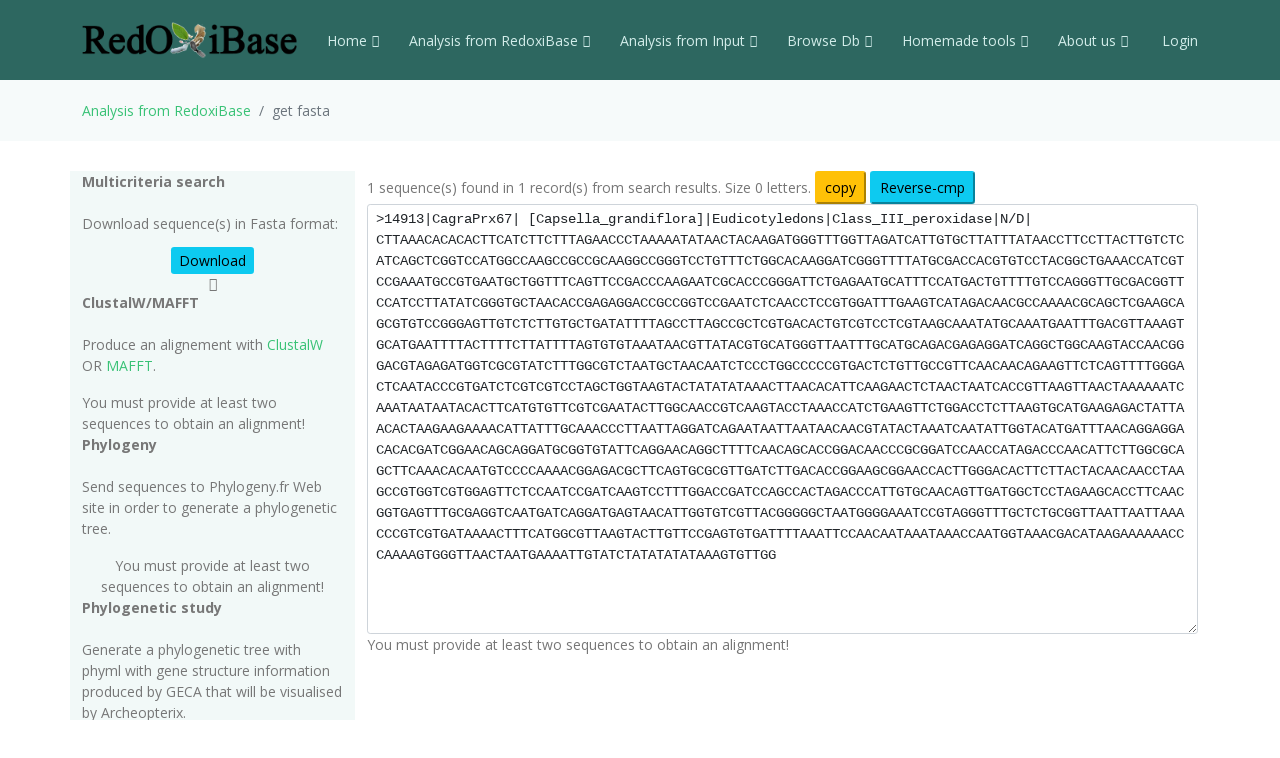

--- FILE ---
content_type: text/html; charset=UTF-8
request_url: https://peroxibase.toulouse.inra.fr/tools/get_fasta/14913/DNA
body_size: 22151
content:
<!DOCTYPE html>
<html lang="en">
<head>
  <meta charset="utf-8">
  <meta content="width=device-width, initial-scale=1.0" name="viewport">
  <title>get fasta 1769355639</title>
  <meta content="" name="description">
  <meta content="" name="keywords">

  <!-- Favicons -->
  <link href="https://redoxibase.toulouse.inrae.fr/assets/images/favicon.ico" rel="icon">
  <link href="https://redoxibase.toulouse.inrae.fr/assets/Amoeba/assets/img/apple-touch-icon.png" rel="apple-touch-icon">

  <!-- Google Fonts -->
  <link href="https://fonts.googleapis.com/css?family=Open+Sans:300,300i,400,400i,600,600i,700,700i|Lato:400,300,700,900" rel="stylesheet">

  <!-- Vendor CSS Files -->
  <link href="https://redoxibase.toulouse.inrae.fr/assets/Amoeba/assets/vendor/bootstrap/css/bootstrap.css" rel="stylesheet">
  <link href="https://redoxibase.toulouse.inrae.fr/assets/Amoeba/assets/vendor/bootstrap-icons/bootstrap-icons.css" rel="stylesheet">
  <link href="https://redoxibase.toulouse.inrae.fr/assets/Amoeba/assets/vendor/glightbox/css/glightbox.min.css" rel="stylesheet">
  <link href="https://redoxibase.toulouse.inrae.fr/assets/Amoeba/assets/vendor/swiper/swiper-bundle.min.css" rel="stylesheet">

  <!-- Template Main CSS File -->
  <link href="https://redoxibase.toulouse.inrae.fr/assets/Amoeba/assets/css/style.css" rel="stylesheet">
  <link href="https://redoxibase.toulouse.inrae.fr/assets/css/style_perox.css" rel="stylesheet">

  <link href="https://redoxibase.toulouse.inrae.fr/assets/vendor/jquery-ui/current/jquery-ui.min.css" rel="stylesheet">
  <link href="https://redoxibase.toulouse.inrae.fr/assets/vendor/jquery-ui/current/jquery-ui.theme.css" rel="stylesheet">


  <link href="https://redoxibase.toulouse.inrae.fr/assets/vendor/DataTables/full5/datatables.min.css" rel="stylesheet">
 <!--  <link href="https://redoxibase.toulouse.inrae.fr/assets/vendor/DataTables/Buttons-2.2.3/css/buttons.bootstrap4.min.css"> -->

<!--  <link href="https://redoxibase.toulouse.inrae.fr/assets/vendor/jquery/treetable/css/jquery.treetable.css"  rel="stylesheet"> -->
 <link href="https://redoxibase.toulouse.inrae.fr/assets/vendor/jquery/treetable/css/jquery.treetable.theme.default.css"  rel="stylesheet">


  <script src="https://redoxibase.toulouse.inrae.fr/assets/vendor/jquery/jquery.js"></script>

  <link type="text/css"  href="https://redoxibase.toulouse.inrae.fr/assets/vendor/bootstrap/dual_listbox/dist/bootstrap-duallistbox.css"  rel="stylesheet">
  <script  src="https://redoxibase.toulouse.inrae.fr/assets/vendor/bootstrap/dual_listbox/dist/jquery.bootstrap-duallistbox.min.js"></script>

  <!-- bootstrap table -->
  <link href="https://redoxibase.toulouse.inrae.fr/assets/vendor/bootstrap/bootstrap-table-master/dist/bootstrap-table.css" rel="stylesheet">
  <script src="https://redoxibase.toulouse.inrae.fr/assets/vendor/bootstrap/bootstrap-table-master/dist/bootstrap-table.js"></script>
  <!-- =======================================================
  * Template Name: Amoeba - v4.7.0
  * Template URL: https://bootstrapmade.com/free-one-page-bootstrap-template-amoeba/
  * Author: BootstrapMade.com
  * License: https://bootstrapmade.com/license/
  ======================================================== -->

<script>
/*$(document).ready(function()
{
   // $('#tabs').tabs();

    $('.collapse').on('shown.bs.collapse', function (event) {
      $('.collapse').not(this).removeClass('in');
    });

    $('[data-toggle=collapse]').click(function (e) {
      $('[data-toggle=collapse]').parent('li').removeClass('active');
      $(this).parent('li').toggleClass('active');
      var active = $(this).parent('li').toggleClass('active');
      console.log ("active %o",active);
    });

   //find url of current page and display target sub-menu
    var url = location.pathname.substring(location.pathname  + 1);
    var currentItem = $(".items").find("[href$='" + url + "']");
    var path = "";
    $(currentItem.parents("li").get().reverse()).each(function () {
        path += "/" + $(this).children("a").text();
        var cid = $(this).closest('ul').attr('id');
        $('#'+cid).addClass('in');
         console.log(' cid:'+cid+'\n path:'+path+'\n currentItem: %o',currentItem);
        console.log('BS url:'+url+'\n cid:'+cid+' \n path:'+path);
    });


}); */
</script>

</head>
<body>

    <!-- ======= Header ======= -->
    <header id="header" class="fixed-top d-flex align-items-centerd-print-none">
        <div class="container d-flex align-items-center ">

            <div class="logo me-auto">
              <!--   <h1><a href="https://redoxibase.toulouse.inrae.fr">Redoxibase</a></h1> -->
                <!-- Uncomment below if you prefer to use an image logo -->
                 <a href="https://redoxibase.toulouse.inrae.fr" ><img src="https://redoxibase.toulouse.inrae.fr/assets/images/logoRedoxOnly.png" alt="logo_Redox" title="Redoxibase" class="img-fluid"></a>
            </div>

            <nav id="navbar" class="navbar">
        <ul>
            <li class="dropdown"><a class="nav-link scrollto" href="https://redoxibase.toulouse.inrae.fr/"  >Home <i class="bi bi-chevron-down"></i></a>
                <ul>
                    <li><a href="https://redoxibase.toulouse.inrae.fr/" title="General information" >General information</a>
                    <li><a href="https://redoxibase.toulouse.inrae.fr/infos/intro">Introduction</a></li>
                    <li><a href="https://redoxibase.toulouse.inrae.fr/infos/documentation">Classes description</a></li>
                    <li><a href="https://redoxibase.toulouse.inrae.fr/infos/annotations">Annotation procedure</a></li>
                    <li><a href="https://redoxibase.toulouse.inrae.fr/infos/links">External Links</a></li>
                    <li><a href="https://redoxibase.toulouse.inrae.fr/infos/news">News</a></li>
                </ul>
            </li>

            <li class="dropdown"><a class="nav-link scrollto" href="https://redoxibase.toulouse.inrae.fr/tools/"   title="General information"><span>Analysis from RedoxiBase </span><i class="bi bi-chevron-down"></i></a>
                <ul>
                    <li><a href="https://redoxibase.toulouse.inrae.fr/tools/" title="General information">Analysis overview </a>
                    <li><a href="https://redoxibase.toulouse.inrae.fr/search/search_form_multicriteria" title="Returned results could be directly send to ClustalW, MAFFT and phylogenic analysis">Multicriteria search </a></li>
                    <li><a href="https://redoxibase.toulouse.inrae.fr/tools/intro_phylo" title="Launch a Phylogenetic study on the RedoxiBase">Phylogenetic Study +</a></li>
                    <li><a href="https://redoxibase.toulouse.inrae.fr/tools/geca_search_form" title="Gene evolution conservation analysis on selected proteins" >GECA from Search </a></li>

                                    </ul>
            </li>

            <li class="dropdown"><a class="nav-link scrollto" href="https://redoxibase.toulouse.inrae.fr/tools/input"  title="Compute analysis on RedoxiBase data">Analysis from Input <i class="bi bi-chevron-down"></i></a>
                <ul>
                    <li><a href="https://redoxibase.toulouse.inrae.fr/tools/input" title="Compute analysis on RedoxiBase data" class="nav-link scrollto" data-target="#input_overview">Input overview </a>
                    <li><a href="https://redoxibase.toulouse.inrae.fr/tools/blast" title="Returned hits could be directly send to ClustalW, MAFFT and phylogenic analysis">BLAST </a></li>
                    <li><a href="https://redoxibase.toulouse.inrae.fr/tools/peroxiscan" title="Identify the class of your peroxidase sequence">PeroxiScan </a></li>
                    <li><a href="https://redoxibase.toulouse.inrae.fr/tools/blast_geca" title="Gene evolution conservation analysis on selected proteins" >GECA from BLAST</a></li>
                    <li><a href="https://redoxibase.toulouse.inrae.fr/orthogroups/search_orthogroups" title="Search for orthogroups" >Orthogroup Search</a></li>

                                    </ul>
            </li>
            <li class="dropdown"><a class="nav-link scrollto" href="https://redoxibase.toulouse.inrae.fr/browse"   title="Explore RedoxiBase DB">Browse Db<i class="bi bi-chevron-down"></i></a>
                <ul>
                    <li><a href="https://redoxibase.toulouse.inrae.fr/browse" title="Explore RedoxiBase DB">Browse the database</a>
                    <li><a href="https://redoxibase.toulouse.inrae.fr/classes/classes"       >By class</a></li>
                    <li><a href="https://redoxibase.toulouse.inrae.fr/organisms/organism"    >By organism</a></li>
                    <li><a href="https://redoxibase.toulouse.inrae.fr/cellular/cellular"     >By cellular location</a></li>
                    <li><a href="https://redoxibase.toulouse.inrae.fr/tissues/tissues_type"  >By tissue type</a></li>
                    <li><a href="https://redoxibase.toulouse.inrae.fr/inducers/inducers"     >Among Inducers</a></li>
                    <li><a href="https://redoxibase.toulouse.inrae.fr/repressors/repressors" >Among repressors</a></li>
                    <li><a href="https://redoxibase.toulouse.inrae.fr/orthogroups/list_orthogroups" >By orthogroup</a></li>
                </ul>
            </li>
            <li class="dropdown"><a class="nav-link scrollto" href="https://redoxibase.toulouse.inrae.fr/tools/geca_input_demo" title="Home tools">Homemade tools<i class="bi bi-chevron-down"></i></a>
                <ul>
                    <li><a href="https://redoxibase.toulouse.inrae.fr/tools/geca_input_demo">GECA</a></li>
                    <li><a href="http://polebio.lrsv.ups-tlse.fr/ExpressWeb/welcome" target="_blank">ExpressWeb</a>
                </ul>
            </li>
            <li class="dropdown"><a  class="nav-link scrollto" href="https://redoxibase.toulouse.inrae.fr/infos"   title="Informations about contributors">About us<i class="bi bi-chevron-down"></i></a>
                <ul>
                    <li><a href="https://redoxibase.toulouse.inrae.fr/infos">Contributors</a></li>
                    <li><a href="https://redoxibase.toulouse.inrae.fr/infos/publications">Publications</a></li>
                </ul>
            </li>

           <li><a href="https://redoxibase.toulouse.inrae.fr/admin/login" >&nbsp;Login</a></li>
        </ul>

        <i class="bi bi-list mobile-nav-toggle"></i>
      </nav><!-- .navbar -->
        
        </div>
    </header><!-- End #header -->
 
    <main id="main">

     <section class="breadcrumbs">
        <div class="container">
          <ol class="breadcrumb ">
             <li class="breadcrumb-item"><a href="https://redoxibase.toulouse.inrae.fr/tools">Analysis from RedoxiBase</a></li>
             <li class="breadcrumb-item active" >get fasta</li>
          </ol>
        </div>
    </section>
<!-- Start site_content -->

<section id="analysis">
    <div class="container">
        <div class="row" >

            <div class="col-lg-3 col-md-6 section-bg ">

                <b>Multicriteria search</b><br><br>
                <p>Download sequence(s) in Fasta format:</p>
                <div class="text-center">
                    <a href=".././assets/users/temp/1769355639/DNA.1769355639.fa" role="button" class="btn-info btn-sm" download>Download</a><br>
                    <i class="bi bi-caret-down " alt="Download"></i><br>
                </div>


                <b>ClustalW/MAFFT</b><br><br>
                <p>Produce an alignement with <a href="http://www.clustal.org/" target="_blank" title="Go to ClustalW Website">ClustalW</a> OR
                <a href="http://mafft.cbrc.jp/alignment/software/" target="_blank" title="Go to MAFFT Website">MAFFT</a>.</p>

                <div class="text-start ">
                                  <span class='label label-danger'>You must provide at least two sequences to obtain an alignment!</span><br>

                </div>

                <b>Phylogeny</b><br><br>
                <p>Send sequences to Phylogeny.fr Web site in order to generate a phylogenetic tree.</p>

                <div class="text-center">
                                 <span class='label label-danger'>You must provide at least two sequences to obtain an alignment!</span><br>

                </div>

                <b>Phylogenetic study</b><br><br>
                <p class="description">Generate a phylogenetic tree with phyml with gene structure information produced by GECA that will be visualised by Archeopterix.<br>
                <b>P.S.</b>:This stage is limited to <b>100</b> sequences.<br></p>
                <div class="text-center">
                                 <span class='text-danger'>You must provide at least two sequences to obtain an alignment!</span><br>
                </div>
            </div>  <!-- #END DIV LEFT -->

            <div class="col-lg-9 col-md-6 text-left">
                            <form name="Form_envoi" action="https://redoxibase.toulouse.inrae.fr/tools/get_fasta/1769355639/DNA" class="form-horizontal form-group-sm">
                    <div class="form-group">
                        1  sequence(s) found in  1  record(s) from search results. Size 0 letters.
                         <input id="btn_cp" type="button" name="copy" value="copy" class="btn-sm btn-warning" > 

                         <input type="button" id="rev_cp" class="btn-sm btn-info"  value="Reverse-cmp"  /><!-- Onclick="Envoie('/sms2/rev_comp.html')" -->
                        <div class="col-xs-12">
                            <textarea id="task_data_input"  name="task_data_input" cols="120" rows="20" class="form-control form-control-sm myeditablediv small" required style="font-family:courier;">>14913|CagraPrx67| [Capsella_grandiflora]|Eudicotyledons|Class_III_peroxidase|N/D|
[base64]

</textarea>
                            <input type="hidden" name="pidp" value="1769355639" />
                        </div>
                     </div>

                             <div class="form-group">
                                            <span class="label label-warning">You must provide at least two sequences to obtain an alignment!</span>
                                    </div>


                        </div>
                  </form>
              </div> <!-- end div right -->

          </div><!-- end div row-height -->

              <div id="get_genes_list" title="get by genes list" style="display:none; font-size:0.7em;">

                     </div>

        <div id="get_genes_id" title="get_genes_id" style="display:none; font-size:0.7em;">

            
        </div>

    </div>
</section>
<script type="text/javascript" src="/sms2/scripts/sms_common.js"></script>
<script type="text/javascript">


$("#btn_cp").click(function(){
    $("#task_data_input").select();
    document.execCommand('copy');
});

$("#rev_cp").click(function(){
    var sequence = $("#task_data_input").val();
    console.log("sequence " + sequence);
    var newDna = "";
    var title = "";
    var maxInput = 100000000;
    var result_seq = "";

    var arrayOfFasta = getArrayOfFasta(sequence);
    $("#task_data_input").select();
    $("#task_data_input").html('');
   // document.execCommand('delete');
    $("#task_data_input").val();

    for (var i = 0; i < arrayOfFasta.length; i++)
    {
        newDna = getSequenceFromFasta(arrayOfFasta[i]);
        title = getTitleFromFasta(arrayOfFasta[i]);
        newDna = removeNonDna(newDna);
        newDna = reverse(complement(newDna));
        console.log("newDna reverse i " +i+" " + newDna );
        $("#task_data_input").append(">" + title + " reverse complement\n"+ newDna+"\n");
    }
});

$('#task_data_input').blur(function()
{
    var text =$('#task_data_input').val();
    var count = (text.match(/>/g) || []).length;
    // alert('Onchange event'+ count);
});

function Envoie(Url)
{
    document.Form_envoi.method='post';
    document.Form_envoi.target='_blank';
    document.Form_envoi.action=Url;
    document.Form_envoi.submit();
}
function EnvoieOut(Url)
{
    document.Form_envoi.method='post';
    document.Form_envoi.target='_blank';
    document.Form_envoi.action=Url;
    document.Form_envoi.submit();
}
$(function()
{
    checkState = [];
    var buttons = {
            Cancel: cancel,
            Save: save,
            'Deselect All': deselect,
            'Select All': select
    };
});


function update() {
        var boxes = new Array();
        $(':checkbox').each(function() {
                if ($(this).is(':checked')) {
                        boxes.push(
                                $(this).attr('name') +
                                '=' +
                                $(this).val()
                        );
                }
        });

        alert('boxes: ' + boxes.join('&'));
}

function openDialog() {
    $(':checkbox', this).each(function() {
        $(this).prop('original', $(this).is(':checked'));
    });
}

function select() {
        $(':checkbox', this).prop('checked', true);
}

function deselect() {
        $(':checkbox', this).prop('checked', false);
}

function save() {
        // XXX how to implement?
        $(this).dialog('close');
}

function cancel() {
        $(this).find('input[type="checkbox"]').each(function() {
            $(this).prop('checked', $(this).prop('original'));
        });
        $(this).dialog('close');
}
  /*  $(function(){
      $( "#get_genes_list").dialog({
        autoOpen: false,
        bgiframe: true,
        resizable: true,
        modal: false,
        width: 350,
        title: 'Genes list'
      });
      $("#opener").click(function(){
        $("#get_genes_list").dialog("open");
        //return false;
      });

    });*/

$('.task_data_input').blur(function()  {
         alert('Onchange event' );
         });
</script>


 </main><!-- End #main -->
  <!-- ======= Footer ======= -->
  <footer id="footer" class=" d-print-none">
    <div class="container">
        <div class="row">
            <div class="copyright col-md-12 col-lg-4">
                <a href="http://bioinfo.genotoul.fr/" target="_blank"><img src="https://redoxibase.toulouse.inrae.fr/assets/images/bioinfo_logo-blanc_sm.png" width='240' height='72' alt='logo_bioinfo'></a>
            </div>
            <div class="credits col-md-12 col-lg-6">
               <div class="col-xs-6 text-center text-light">18483 redoxidases in DB ,
               2651 organisms in DB<br >
               </div>
               <!-- Designed by <a href="https://bootstrapmade.com/">BootstrapMade</a> width='372/2' height='245/2' -->
            </div>
            <div class="copyright col-md-12 col-lg-2">
                <a href="https://lrsv.cnrs.fr/" target="_blank"><img src="https://redoxibase.toulouse.inrae.fr/assets/images/logoLRSV.png" width='93' height='61' alt='logo_labo'></a>
            </div>
        </div>
    </div>
    <div class="  d-print-block text-center"> <b>Powered by RedoxiBase. &copy;2004-2025, All rights reserved</b> </div>

  </footer><!-- End #footer -->
  <!-- Don't print footer -->
  <a href="#" class="back-to-top d-flex align-items-center justify-content-center"><i class="bi bi-arrow-up-short"></i></a>

  <!-- Vendor JS Files -->

  <script src="https://redoxibase.toulouse.inrae.fr/assets/Amoeba/assets/vendor/bootstrap/js/bootstrap.bundle.min.js"></script>


  <script src="https://redoxibase.toulouse.inrae.fr/assets/vendor/jquery-ui/current/jquery-ui.js"></script>
  <script src="https://redoxibase.toulouse.inrae.fr/assets/vendor/DataTables/full5/datatables.min.js"></script>

    <script src="https://redoxibase.toulouse.inrae.fr/assets/vendor/jquery/treetable/jquery.treetable.js"></script>

  <script src="https://redoxibase.toulouse.inrae.fr/assets/Amoeba/assets/vendor/glightbox/js/glightbox.min.js"></script>
  <script src="https://redoxibase.toulouse.inrae.fr/assets/Amoeba/assets/vendor/isotope-layout/isotope.pkgd.min.js"></script>
  <script src="https://redoxibase.toulouse.inrae.fr/assets/Amoeba/assets/vendor/swiper/swiper-bundle.min.js"></script>
  <script src="https://redoxibase.toulouse.inrae.fr/assets/Amoeba/assets/vendor/php-email-form/validate.js"></script>

  <script src="https://redoxibase.toulouse.inrae.fr/assets/vendor/jquery/serializeAnything.js"></script>
  <script src="https://redoxibase.toulouse.inrae.fr/assets/vendor/perox_script.js"></script>
  <!-- Template Main JS File -->
  <script src="https://redoxibase.toulouse.inrae.fr/assets/Amoeba/assets/js/main.js"></script>

</body>
</html>